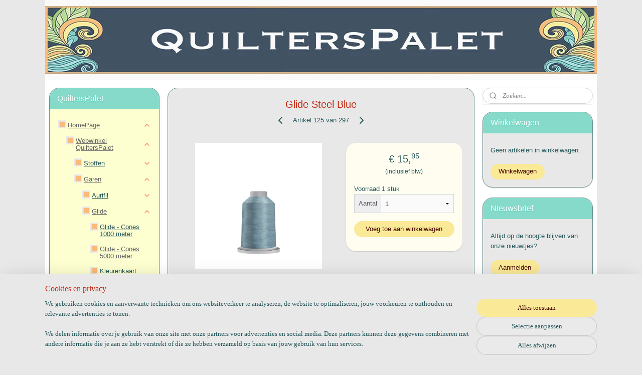

--- FILE ---
content_type: text/html; charset=UTF-8
request_url: https://www.quilterspalet.nl/a-78766649/glide-cones-5000-meter/glide-steel-blue/
body_size: 21925
content:
<!DOCTYPE html>
<!--[if lt IE 7]>
<html lang="nl"
      class="no-js lt-ie9 lt-ie8 lt-ie7 secure"> <![endif]-->
<!--[if IE 7]>
<html lang="nl"
      class="no-js lt-ie9 lt-ie8 is-ie7 secure"> <![endif]-->
<!--[if IE 8]>
<html lang="nl"
      class="no-js lt-ie9 is-ie8 secure"> <![endif]-->
<!--[if gt IE 8]><!-->
<html lang="nl" class="no-js secure">
<!--<![endif]-->
<head prefix="og: http://ogp.me/ns#">
    <meta http-equiv="Content-Type" content="text/html; charset=UTF-8"/>

    <title>Glide Steel Blue | Glide - Cones  5000 meter | QuiltersPalet</title>
    <meta name="robots" content="noarchive"/>
    <meta name="robots" content="index,follow,noodp,noydir"/>
    
    <meta name="verify-v1" content="BvlYsHncfZw3Zgei9Kilh-DiHHlF-exN3NKxNkqMNCA"/>
        <meta name="google-site-verification" content="BvlYsHncfZw3Zgei9Kilh-DiHHlF-exN3NKxNkqMNCA"/>
    <meta name="viewport" content="width=device-width, initial-scale=1.0"/>
    <meta name="revisit-after" content="1 days"/>
    <meta name="generator" content="Mijnwebwinkel"/>
    <meta name="web_author" content="https://www.mijnwebwinkel.nl/"/>

    

    <meta property="og:site_name" content="QuiltersPalet"/>

        <meta property="og:title" content="Glide Steel Blue"/>
    <meta property="og:description" content="Glide, het perfecte garen voor o.a. machinaal quilten."/>
    <meta property="og:type" content="product"/>
    <meta property="og:image" content="https://cdn.myonlinestore.eu/93f83c71-6be1-11e9-a722-44a8421b9960/image/cache/article/f42e6e84faa76e394c39f83a607b6d92481cd224.jpg"/>
        <meta property="og:url" content="https://www.quilterspalet.nl/a-78766649/glide-cones-5000-meter/glide-steel-blue/"/>

    <link rel="preload" as="style" href="https://static.myonlinestore.eu/assets/../js/fancybox/jquery.fancybox.css?20260114074236"
          onload="this.onload=null;this.rel='stylesheet'">
    <noscript>
        <link rel="stylesheet" href="https://static.myonlinestore.eu/assets/../js/fancybox/jquery.fancybox.css?20260114074236">
    </noscript>

    <link rel="stylesheet" type="text/css" href="https://asset.myonlinestore.eu/8IEDNZhangCrZn4Xd8z21o8tXoKFSJd.css"/>

    <link rel="preload" as="style" href="https://static.myonlinestore.eu/assets/../fonts/fontawesome-6.4.2/css/fontawesome.min.css?20260114074236"
          onload="this.onload=null;this.rel='stylesheet'">
    <link rel="preload" as="style" href="https://static.myonlinestore.eu/assets/../fonts/fontawesome-6.4.2/css/solid.min.css?20260114074236"
          onload="this.onload=null;this.rel='stylesheet'">
    <link rel="preload" as="style" href="https://static.myonlinestore.eu/assets/../fonts/fontawesome-6.4.2/css/brands.min.css?20260114074236"
          onload="this.onload=null;this.rel='stylesheet'">
    <link rel="preload" as="style" href="https://static.myonlinestore.eu/assets/../fonts/fontawesome-6.4.2/css/v4-shims.min.css?20260114074236"
          onload="this.onload=null;this.rel='stylesheet'">
    <noscript>
        <link rel="stylesheet" href="https://static.myonlinestore.eu/assets/../fonts/font-awesome-4.1.0/css/font-awesome.4.1.0.min.css?20260114074236">
    </noscript>

    <link rel="preconnect" href="https://static.myonlinestore.eu/" crossorigin />
    <link rel="dns-prefetch" href="https://static.myonlinestore.eu/" />
    <link rel="preconnect" href="https://cdn.myonlinestore.eu" crossorigin />
    <link rel="dns-prefetch" href="https://cdn.myonlinestore.eu" />

    <script type="text/javascript" src="https://static.myonlinestore.eu/assets/../js/modernizr.js?20260114074236"></script>
        
    <link rel="canonical" href="https://www.quilterspalet.nl/a-78766649/glide-cones-5000-meter/glide-steel-blue/"/>
    <link rel="icon" type="image/x-icon" href="https://cdn.myonlinestore.eu/93f83c71-6be1-11e9-a722-44a8421b9960/favicon.ico?t=1768742466"
              />
    <script>
        var _rollbarConfig = {
        accessToken: 'd57a2075769e4401ab611d78421f1c89',
        captureUncaught: false,
        captureUnhandledRejections: false,
        verbose: false,
        payload: {
            environment: 'prod',
            person: {
                id: 321216,
            },
            ignoredMessages: [
                'request aborted',
                'network error',
                'timeout'
            ]
        },
        reportLevel: 'error'
    };
    // Rollbar Snippet
    !function(r){var e={};function o(n){if(e[n])return e[n].exports;var t=e[n]={i:n,l:!1,exports:{}};return r[n].call(t.exports,t,t.exports,o),t.l=!0,t.exports}o.m=r,o.c=e,o.d=function(r,e,n){o.o(r,e)||Object.defineProperty(r,e,{enumerable:!0,get:n})},o.r=function(r){"undefined"!=typeof Symbol&&Symbol.toStringTag&&Object.defineProperty(r,Symbol.toStringTag,{value:"Module"}),Object.defineProperty(r,"__esModule",{value:!0})},o.t=function(r,e){if(1&e&&(r=o(r)),8&e)return r;if(4&e&&"object"==typeof r&&r&&r.__esModule)return r;var n=Object.create(null);if(o.r(n),Object.defineProperty(n,"default",{enumerable:!0,value:r}),2&e&&"string"!=typeof r)for(var t in r)o.d(n,t,function(e){return r[e]}.bind(null,t));return n},o.n=function(r){var e=r&&r.__esModule?function(){return r.default}:function(){return r};return o.d(e,"a",e),e},o.o=function(r,e){return Object.prototype.hasOwnProperty.call(r,e)},o.p="",o(o.s=0)}([function(r,e,o){var n=o(1),t=o(4);_rollbarConfig=_rollbarConfig||{},_rollbarConfig.rollbarJsUrl=_rollbarConfig.rollbarJsUrl||"https://cdnjs.cloudflare.com/ajax/libs/rollbar.js/2.14.4/rollbar.min.js",_rollbarConfig.async=void 0===_rollbarConfig.async||_rollbarConfig.async;var a=n.setupShim(window,_rollbarConfig),l=t(_rollbarConfig);window.rollbar=n.Rollbar,a.loadFull(window,document,!_rollbarConfig.async,_rollbarConfig,l)},function(r,e,o){var n=o(2);function t(r){return function(){try{return r.apply(this,arguments)}catch(r){try{console.error("[Rollbar]: Internal error",r)}catch(r){}}}}var a=0;function l(r,e){this.options=r,this._rollbarOldOnError=null;var o=a++;this.shimId=function(){return o},"undefined"!=typeof window&&window._rollbarShims&&(window._rollbarShims[o]={handler:e,messages:[]})}var i=o(3),s=function(r,e){return new l(r,e)},d=function(r){return new i(s,r)};function c(r){return t(function(){var e=Array.prototype.slice.call(arguments,0),o={shim:this,method:r,args:e,ts:new Date};window._rollbarShims[this.shimId()].messages.push(o)})}l.prototype.loadFull=function(r,e,o,n,a){var l=!1,i=e.createElement("script"),s=e.getElementsByTagName("script")[0],d=s.parentNode;i.crossOrigin="",i.src=n.rollbarJsUrl,o||(i.async=!0),i.onload=i.onreadystatechange=t(function(){if(!(l||this.readyState&&"loaded"!==this.readyState&&"complete"!==this.readyState)){i.onload=i.onreadystatechange=null;try{d.removeChild(i)}catch(r){}l=!0,function(){var e;if(void 0===r._rollbarDidLoad){e=new Error("rollbar.js did not load");for(var o,n,t,l,i=0;o=r._rollbarShims[i++];)for(o=o.messages||[];n=o.shift();)for(t=n.args||[],i=0;i<t.length;++i)if("function"==typeof(l=t[i])){l(e);break}}"function"==typeof a&&a(e)}()}}),d.insertBefore(i,s)},l.prototype.wrap=function(r,e,o){try{var n;if(n="function"==typeof e?e:function(){return e||{}},"function"!=typeof r)return r;if(r._isWrap)return r;if(!r._rollbar_wrapped&&(r._rollbar_wrapped=function(){o&&"function"==typeof o&&o.apply(this,arguments);try{return r.apply(this,arguments)}catch(o){var e=o;throw e&&("string"==typeof e&&(e=new String(e)),e._rollbarContext=n()||{},e._rollbarContext._wrappedSource=r.toString(),window._rollbarWrappedError=e),e}},r._rollbar_wrapped._isWrap=!0,r.hasOwnProperty))for(var t in r)r.hasOwnProperty(t)&&(r._rollbar_wrapped[t]=r[t]);return r._rollbar_wrapped}catch(e){return r}};for(var p="log,debug,info,warn,warning,error,critical,global,configure,handleUncaughtException,handleAnonymousErrors,handleUnhandledRejection,captureEvent,captureDomContentLoaded,captureLoad".split(","),u=0;u<p.length;++u)l.prototype[p[u]]=c(p[u]);r.exports={setupShim:function(r,e){if(r){var o=e.globalAlias||"Rollbar";if("object"==typeof r[o])return r[o];r._rollbarShims={},r._rollbarWrappedError=null;var a=new d(e);return t(function(){e.captureUncaught&&(a._rollbarOldOnError=r.onerror,n.captureUncaughtExceptions(r,a,!0),e.wrapGlobalEventHandlers&&n.wrapGlobals(r,a,!0)),e.captureUnhandledRejections&&n.captureUnhandledRejections(r,a,!0);var t=e.autoInstrument;return!1!==e.enabled&&(void 0===t||!0===t||"object"==typeof t&&t.network)&&r.addEventListener&&(r.addEventListener("load",a.captureLoad.bind(a)),r.addEventListener("DOMContentLoaded",a.captureDomContentLoaded.bind(a))),r[o]=a,a})()}},Rollbar:d}},function(r,e){function o(r,e,o){if(e.hasOwnProperty&&e.hasOwnProperty("addEventListener")){for(var n=e.addEventListener;n._rollbarOldAdd&&n.belongsToShim;)n=n._rollbarOldAdd;var t=function(e,o,t){n.call(this,e,r.wrap(o),t)};t._rollbarOldAdd=n,t.belongsToShim=o,e.addEventListener=t;for(var a=e.removeEventListener;a._rollbarOldRemove&&a.belongsToShim;)a=a._rollbarOldRemove;var l=function(r,e,o){a.call(this,r,e&&e._rollbar_wrapped||e,o)};l._rollbarOldRemove=a,l.belongsToShim=o,e.removeEventListener=l}}r.exports={captureUncaughtExceptions:function(r,e,o){if(r){var n;if("function"==typeof e._rollbarOldOnError)n=e._rollbarOldOnError;else if(r.onerror){for(n=r.onerror;n._rollbarOldOnError;)n=n._rollbarOldOnError;e._rollbarOldOnError=n}e.handleAnonymousErrors();var t=function(){var o=Array.prototype.slice.call(arguments,0);!function(r,e,o,n){r._rollbarWrappedError&&(n[4]||(n[4]=r._rollbarWrappedError),n[5]||(n[5]=r._rollbarWrappedError._rollbarContext),r._rollbarWrappedError=null);var t=e.handleUncaughtException.apply(e,n);o&&o.apply(r,n),"anonymous"===t&&(e.anonymousErrorsPending+=1)}(r,e,n,o)};o&&(t._rollbarOldOnError=n),r.onerror=t}},captureUnhandledRejections:function(r,e,o){if(r){"function"==typeof r._rollbarURH&&r._rollbarURH.belongsToShim&&r.removeEventListener("unhandledrejection",r._rollbarURH);var n=function(r){var o,n,t;try{o=r.reason}catch(r){o=void 0}try{n=r.promise}catch(r){n="[unhandledrejection] error getting `promise` from event"}try{t=r.detail,!o&&t&&(o=t.reason,n=t.promise)}catch(r){}o||(o="[unhandledrejection] error getting `reason` from event"),e&&e.handleUnhandledRejection&&e.handleUnhandledRejection(o,n)};n.belongsToShim=o,r._rollbarURH=n,r.addEventListener("unhandledrejection",n)}},wrapGlobals:function(r,e,n){if(r){var t,a,l="EventTarget,Window,Node,ApplicationCache,AudioTrackList,ChannelMergerNode,CryptoOperation,EventSource,FileReader,HTMLUnknownElement,IDBDatabase,IDBRequest,IDBTransaction,KeyOperation,MediaController,MessagePort,ModalWindow,Notification,SVGElementInstance,Screen,TextTrack,TextTrackCue,TextTrackList,WebSocket,WebSocketWorker,Worker,XMLHttpRequest,XMLHttpRequestEventTarget,XMLHttpRequestUpload".split(",");for(t=0;t<l.length;++t)r[a=l[t]]&&r[a].prototype&&o(e,r[a].prototype,n)}}}},function(r,e){function o(r,e){this.impl=r(e,this),this.options=e,function(r){for(var e=function(r){return function(){var e=Array.prototype.slice.call(arguments,0);if(this.impl[r])return this.impl[r].apply(this.impl,e)}},o="log,debug,info,warn,warning,error,critical,global,configure,handleUncaughtException,handleAnonymousErrors,handleUnhandledRejection,_createItem,wrap,loadFull,shimId,captureEvent,captureDomContentLoaded,captureLoad".split(","),n=0;n<o.length;n++)r[o[n]]=e(o[n])}(o.prototype)}o.prototype._swapAndProcessMessages=function(r,e){var o,n,t;for(this.impl=r(this.options);o=e.shift();)n=o.method,t=o.args,this[n]&&"function"==typeof this[n]&&("captureDomContentLoaded"===n||"captureLoad"===n?this[n].apply(this,[t[0],o.ts]):this[n].apply(this,t));return this},r.exports=o},function(r,e){r.exports=function(r){return function(e){if(!e&&!window._rollbarInitialized){for(var o,n,t=(r=r||{}).globalAlias||"Rollbar",a=window.rollbar,l=function(r){return new a(r)},i=0;o=window._rollbarShims[i++];)n||(n=o.handler),o.handler._swapAndProcessMessages(l,o.messages);window[t]=n,window._rollbarInitialized=!0}}}}]);
    // End Rollbar Snippet
    </script>
    <script defer type="text/javascript" src="https://static.myonlinestore.eu/assets/../js/jquery.min.js?20260114074236"></script><script defer type="text/javascript" src="https://static.myonlinestore.eu/assets/../js/mww/shop.js?20260114074236"></script><script defer type="text/javascript" src="https://static.myonlinestore.eu/assets/../js/mww/shop/category.js?20260114074236"></script><script defer type="text/javascript" src="https://static.myonlinestore.eu/assets/../js/fancybox/jquery.fancybox.pack.js?20260114074236"></script><script defer type="text/javascript" src="https://static.myonlinestore.eu/assets/../js/fancybox/jquery.fancybox-thumbs.js?20260114074236"></script><script defer type="text/javascript" src="https://static.myonlinestore.eu/assets/../js/mww/image.js?20260114074236"></script><script defer type="text/javascript" src="https://static.myonlinestore.eu/assets/../js/mww/shop/article.js?20260114074236"></script><script defer type="text/javascript" src="https://static.myonlinestore.eu/assets/../js/mww/product/product.js?20260114074236"></script><script defer type="text/javascript" src="https://static.myonlinestore.eu/assets/../js/mww/product/product.configurator.js?20260114074236"></script><script defer type="text/javascript"
                src="https://static.myonlinestore.eu/assets/../js/mww/product/product.configurator.validator.js?20260114074236"></script><script defer type="text/javascript" src="https://static.myonlinestore.eu/assets/../js/mww/product/product.main.js?20260114074236"></script><script defer type="text/javascript" src="https://static.myonlinestore.eu/assets/../js/mww/navigation.js?20260114074236"></script><script defer type="text/javascript" src="https://static.myonlinestore.eu/assets/../js/delay.js?20260114074236"></script><script defer type="text/javascript" src="https://static.myonlinestore.eu/assets/../js/mww/ajax.js?20260114074236"></script><script defer type="text/javascript" src="https://static.myonlinestore.eu/assets/../js/foundation/foundation.min.js?20260114074236"></script><script defer type="text/javascript" src="https://static.myonlinestore.eu/assets/../js/foundation/foundation/foundation.topbar.js?20260114074236"></script><script defer type="text/javascript" src="https://static.myonlinestore.eu/assets/../js/foundation/foundation/foundation.tooltip.js?20260114074236"></script><script defer type="text/javascript" src="https://static.myonlinestore.eu/assets/../js/mww/deferred.js?20260114074236"></script>
        <script src="https://static.myonlinestore.eu/assets/webpack/bootstrapper.ce10832e.js"></script>
    
    <script src="https://static.myonlinestore.eu/assets/webpack/vendor.85ea91e8.js" defer></script><script src="https://static.myonlinestore.eu/assets/webpack/main.c5872b2c.js" defer></script>
    
    <script src="https://static.myonlinestore.eu/assets/webpack/webcomponents.377dc92a.js" defer></script>
    
    <script src="https://static.myonlinestore.eu/assets/webpack/render.8395a26c.js" defer></script>

    <script>
        window.bootstrapper.add(new Strap('marketingScripts', []));
    </script>
        <script>
  window.dataLayer = window.dataLayer || [];

  function gtag() {
    dataLayer.push(arguments);
  }

    gtag(
    "consent",
    "default",
    {
      "ad_storage": "denied",
      "ad_user_data": "denied",
      "ad_personalization": "denied",
      "analytics_storage": "denied",
      "security_storage": "granted",
      "personalization_storage": "denied",
      "functionality_storage": "denied",
    }
  );

  gtag("js", new Date());
  gtag("config", 'G-HSRC51ENF9', { "groups": "myonlinestore" });gtag("config", 'G-6D7SN9RNLM');</script>
<script async src="https://www.googletagmanager.com/gtag/js?id=G-HSRC51ENF9"></script>
        <script>
        
    </script>
        
<script>
    var marketingStrapId = 'marketingScripts'
    var marketingScripts = window.bootstrapper.use(marketingStrapId);

    if (marketingScripts === null) {
        marketingScripts = [];
    }

        marketingScripts.push({
        inline: `!function (f, b, e, v, n, t, s) {
        if (f.fbq) return;
        n = f.fbq = function () {
            n.callMethod ?
                n.callMethod.apply(n, arguments) : n.queue.push(arguments)
        };
        if (!f._fbq) f._fbq = n;
        n.push = n;
        n.loaded = !0;
        n.version = '2.0';
        n.agent = 'plmyonlinestore';
        n.queue = [];
        t = b.createElement(e);
        t.async = !0;
    t.src = v;
    s = b.getElementsByTagName(e)[0];
    s.parentNode.insertBefore(t, s)
    }(window, document, 'script', 'https://connect.facebook.net/en_US/fbevents.js');

    fbq('init', '860884181310116');
    fbq('track', 'PageView');
    `,
    });
    
    window.bootstrapper.update(new Strap(marketingStrapId, marketingScripts));
</script>
    <noscript>
        <style>ul.products li {
                opacity: 1 !important;
            }</style>
    </noscript>

            <script>
                (function (w, d, s, l, i) {
            w[l] = w[l] || [];
            w[l].push({
                'gtm.start':
                    new Date().getTime(), event: 'gtm.js'
            });
            var f = d.getElementsByTagName(s)[0],
                j = d.createElement(s), dl = l != 'dataLayer' ? '&l=' + l : '';
            j.async = true;
            j.src =
                'https://www.googletagmanager.com/gtm.js?id=' + i + dl;
            f.parentNode.insertBefore(j, f);
        })(window, document, 'script', 'dataLayer', 'GTM-MSQ3L6L');
            </script>

</head>
<body    class="lang-nl_NL layout-width-1100 threeColumn">

    <noscript>
                    <iframe src="https://www.googletagmanager.com/ns.html?id=GTM-MSQ3L6L" height="0" width="0"
                    style="display:none;visibility:hidden"></iframe>
            </noscript>


<header>
    <a tabindex="0" id="skip-link" class="button screen-reader-text" href="#content">Spring naar de hoofdtekst</a>
</header>


<div id="react_element__filter"></div>

<div class="site-container">
    <div class="inner-wrap">
                    <nav class="tab-bar mobile-navigation custom-topbar ">
    <section class="left-button" style="display: none;">
        <a class="mobile-nav-button"
           href="#" data-react-trigger="mobile-navigation-toggle">
                <div   
    aria-hidden role="img"
    class="icon icon--sf-menu
        "
    >
    <svg><use xlink:href="#sf-menu"></use></svg>
    </div>
&#160;
                <span>Navigatie</span>        </a>
    </section>
    <section class="title-section">
        <span class="title">QuiltersPalet</span>
    </section>
    <section class="right-button">

                                    
        <a href="/cart/" class="cart-icon hidden">
                <div   
    aria-hidden role="img"
    class="icon icon--sf-shopping-cart
        "
    >
    <svg><use xlink:href="#sf-shopping-cart"></use></svg>
    </div>
            <span class="cart-count" style="display: none"></span>
        </a>
    </section>
</nav>
        
        
        <div class="bg-container custom-css-container"             data-active-language="nl"
            data-current-date="19-01-2026"
            data-category-id="unknown"
            data-article-id="60102005"
            data-article-category-id="6748271"
            data-article-name="Glide Steel Blue"
        >
            <noscript class="no-js-message">
                <div class="inner">
                    Javascript is uitgeschakeld.


Zonder Javascript is het niet mogelijk bestellingen te plaatsen in deze webwinkel en zijn een aantal functionaliteiten niet beschikbaar.
                </div>
            </noscript>

            <div id="header">
                <div id="react_root"><!-- --></div>
                <div
                    class="header-bar-top">
                                    </div>

                



<sf-header-image
    class="web-component"
    header-element-height="160px"
    align="center"
    store-name="QuiltersPalet"
    store-url="https://www.quilterspalet.nl/"
    background-image-url="https://cdn.myonlinestore.eu/93f83c71-6be1-11e9-a722-44a8421b9960/nl_NL_image_header_4.jpg?t=1768742466"
    mobile-background-image-url=""
    logo-custom-width=""
    logo-custom-height=""
    page-column-width="1100"
    style="
        height: 160px;

        --background-color: transparent;
        --background-height: 160px;
        --background-aspect-ratio: 6.875;
        --scaling-background-aspect-ratio: 6.875;
        --mobile-background-height: 0px;
        --mobile-background-aspect-ratio: 1;
        --color: #420200;
        --logo-custom-width: auto;
        --logo-custom-height: auto;
        --logo-aspect-ratio: 1
        ">
    </sf-header-image>
                <div class="header-bar-bottom">
                                    </div>
            </div>

            
            
            <div id="content" class="columncount-3">
                <div class="row">
                                                                                            <div class="columns large-8 medium-14 large-push-3" id="centercolumn">
    
    
                                    <script>
        window.bootstrapper.add(new Strap('product', {
            id: '60102005',
            name: 'Glide Steel Blue',
            value: '15.950000',
            currency: 'EUR'
        }));

        var marketingStrapId = 'marketingScripts'
        var marketingScripts = window.bootstrapper.use(marketingStrapId);

        if (marketingScripts === null) {
            marketingScripts = [];
        }

        marketingScripts.push({
            inline: `if (typeof window.fbq === 'function') {
                window.fbq('track', 'ViewContent', {
                    content_name: "Glide Steel Blue",
                    content_ids: ["60102005"],
                    content_type: "product"
                });
            }`,
        });

        window.bootstrapper.update(new Strap(marketingStrapId, marketingScripts));
    </script>
    <div id="react_element__product-events"><!-- --></div>

    <script type="application/ld+json">
        {"@context":"https:\/\/schema.org","@graph":[{"@type":"Product","sku":"Steel Blue - 410.38201","name":"Glide Steel Blue","description":"Glide, het perfecte garen voor o.a. machinaal quilten.Eindelijk ook in Nederland, het polyester garen dat w\u0026eacute;l geschikt is voor machinaal quilten. Sterker nog, het garen dat bij uitstek geschikt is voor machinaal quilten. Maar ook voor machinaal borduren, Thread Painting, Artquilting en nog veel meer texriele toepassingen.Glide is:-\u0026nbsp;sterk,-\u0026nbsp;heeft een mooie glans,- is kleurvast- pluist niet,-\u0026nbsp;geeft een perfect uitgevulde steek,- wordt prachtig opgenomen in de stof,-\u0026nbsp;behoudt steekspanning gedurende de hele spoel-\u0026nbsp; is geschikt voor het naaien in alle richtingen (zoals bij quilten uit de vrije hand gebeurd )\u0026nbsp; \u0026nbsp;\u0026nbsp;\u0026nbsp;- geen draadbreuk meer bij \u0026quot;meanderen\u0026quot;- Glide is siergaren en is daarmee \u0026quot;rond\u0026quot; van structuur, snijdt dus niet door de stof.- Glide heeft een wel h\u0026eacute;\u0026eacute;l gunstige prijs\/kwaliteit verhouding!Glide maakt voor eens en altijd korte metten met \u0026quot;quilten kan alleen met katoen\u0026quot;.Dit was ooit waar ... maar de tijd heeft deze quiltwijsheid ingehaald of zullen we zeggen Glide heeft het ingehaald :-)Geniet dus zonder problemen van de 100+ kleuren die het Glide garen bij het QuiltersPalet je biedt.Met maar liefst 5000 meter op elke cone gaat dat zeker lukken.","offers":{"@type":"Offer","availability":"https:\/\/schema.org\/InStock","url":"https:\/\/www.quilterspalet.nl\/a-78766649\/glide-cones-5000-meter\/glide-steel-blue\/","priceSpecification":{"@type":"PriceSpecification","priceCurrency":"EUR","price":"15.95","valueAddedTaxIncluded":true},"@id":"https:\/\/www.quilterspalet.nl\/#\/schema\/Offer\/4cd5dc7e-10a1-4f5e-8472-309c8453b826"},"image":{"@type":"ImageObject","url":"https:\/\/cdn.myonlinestore.eu\/93f83c71-6be1-11e9-a722-44a8421b9960\/image\/cache\/article\/f42e6e84faa76e394c39f83a607b6d92481cd224.jpg","contentUrl":"https:\/\/cdn.myonlinestore.eu\/93f83c71-6be1-11e9-a722-44a8421b9960\/image\/cache\/article\/f42e6e84faa76e394c39f83a607b6d92481cd224.jpg","@id":"https:\/\/cdn.myonlinestore.eu\/93f83c71-6be1-11e9-a722-44a8421b9960\/image\/cache\/article\/f42e6e84faa76e394c39f83a607b6d92481cd224.jpg"},"@id":"https:\/\/www.quilterspalet.nl\/#\/schema\/Product\/4cd5dc7e-10a1-4f5e-8472-309c8453b826"}]}
    </script>
            <div class="article product-page classic">
            <span class="badge-container">
            </span>
            <h1 class="product-title">
        Glide Steel Blue    </h1>
            <span class="sku-container">
            </span>

        
<div class="prev_next-button">
                            <a href="/a-78766673/glide-cones-5000-meter/glide-iris/" title="Vorige artikel &#xA;(Glide Iris)" class="prev_next_article" accesskey="p"><div   
    aria-hidden role="img"
    class="icon icon--sf-chevron-left
        "
            title="{{ language.getText(&#039;previous_article&#039;) }} &amp;#xA;({{ buttons.left.title|raw }})"
    ><svg><use xlink:href="#sf-chevron-left"></use></svg></div></a>        <span>Artikel 125 van 297</span>
            <a href="/a-78766598/glide-cones-5000-meter/glide-aquamarine/" title="Volgende artikel &#xA;(Glide Aquamarine)" class="prev_next_article" accesskey="n"><div   
    aria-hidden role="img"
    class="icon icon--sf-chevron-right
        "
            title="{{ language.getText(&#039;next_article&#039;) }} &amp;#xA;({{ buttons.right.title|raw }})"
    ><svg><use xlink:href="#sf-chevron-right"></use></svg></div></a>    
    </div>

        <div class="clearfix"></div>

        <div class="row top-container">
                            <div class="left">
            
                            <div class="images">
                                    <div class="large">
                        

<a href="https://cdn.myonlinestore.eu/93f83c71-6be1-11e9-a722-44a8421b9960/image/cache/full/f42e6e84faa76e394c39f83a607b6d92481cd224.jpg?20260114074236"
    class="fancybox"
    data-fancybox-type="image"
    data-thumbnail="https://cdn.myonlinestore.eu/93f83c71-6be1-11e9-a722-44a8421b9960/image/cache/full/f42e6e84faa76e394c39f83a607b6d92481cd224.jpg?20260114074236"
    rel="fancybox-thumb" title="Glide Steel Blue"
    id="afbeelding1"
    >
                        <img src="https://cdn.myonlinestore.eu/93f83c71-6be1-11e9-a722-44a8421b9960/image/cache/full/f42e6e84faa76e394c39f83a607b6d92481cd224.jpg?20260114074236" alt="Glide&#x20;Steel&#x20;Blue" />
            </a>
                    </div>
                            </div>
                    <ul class="thumbs">
                                
                                            </ul>
        
                            </div>
            
                                        <div class="right">
                    <div class="product-options columns">
                        
<div class="js-enable-after-load disabled">
    <div class="article-options" data-article-element="options">
        <div class="row">
            <div class="large-14 columns price-container">
                

    
    <span class="pricetag">
                    <span class="regular">
                    € 15,<sup>95</sup>

            </span>
            </span>

                                                    <small>
                        (inclusief                        btw)
                    </small>
                                            </div>
        </div>

                            
            <form accept-charset="UTF-8" name="add_to_cart"
          method="post" action="" class="legacy" data-optionlist-url="https://www.quilterspalet.nl/article/select-articlelist-option/" id="addToCartForm">
            <div class="form-group        ">
    <div class="control-group">
            <div class="control-container   no-errors    ">
                                            </div>
                                </div>
</div>
    
            <input type="hidden"
            id="add_to_cart_category_article_id" name="add_to_cart[category_article_id]" class="form-control"
            value="78766649"                                         data-validator-range="0-0"
                />
        <input type="hidden"
            id="add_to_cart__token" name="add_to_cart[_token]" class="form-control"
            value="16f19ccaf77fdef444949.1BDSCGL_7qRRwfjC3M0cXihQDG3ipFpfDTC69SNJrkg.rHHlfQuU29AwrIj06YVGaxBhVA6D4SkQPFfysWUc3QCzY6pKVrG6wSGMiw"                                         data-validator-range="0-0"
                />
        
            <div class="stockinfo">
                                                                                Voorraad
                        1
                                                    stuk
                                            
                                        
                                                                    </div>
                                            <div class="form-group">
    <div class="control-group">
                                        <div class="control-container prefix" data-prefix="Aantal">
                <select name="amount" class="form-control">
                                                                                                                                                                                                    <option value="1">1</option>
                                    </select>
            </div>
            </div>
    </div>

                                <button type="submit" data-testid="add-to-cart-button-enabled" name="add" class="btn buy-button" onclick="if (window.addToCart) window.addToCart({ value: '15.950000', currency: 'EUR' });">Voeg toe aan winkelwagen</button>
                        </form>
        
        
    </div>
</div>
                        <div class="save-button-detail" id="react_element__saveforlater-detail-button" data-product-id="4cd5dc7e-10a1-4f5e-8472-309c8453b826" data-product-name="Glide Steel Blue" data-analytics-id="60102005" data-value="15.950000" data-currency="EUR"></div>
                    </div>
                </div>
                    </div>

            <a href="/c-6748271/glide-cones-5000-meter/" onclick="if(window.gotoCategoryFromHistory) {window.gotoCategoryFromHistory(this.href); void(0)}" class="btn tiny">
        Overzicht
   </a>


                    <ul class="product-tabs" style="display: none">
            <li class="active">
                <a href="#" data-tab-id="description">Beschrijving</a>
            </li>
                            <li>
                    <a href="#" data-tab-id="specs">Specificaties</a>
                </li>
                    </ul>
    
        <div class="product-tab row description" data-tab-content="description">
            <div class="rte_content fullwidth">
                                    <p>Glide, het perfecte garen voor o.a. machinaal quilten.</p><p>Eindelijk ook in Nederland, het polyester garen dat w&eacute;l geschikt is voor machinaal quilten. Sterker nog, het garen dat bij uitstek geschikt is voor machinaal quilten. Maar ook voor machinaal borduren, Thread Painting, Artquilting en nog veel meer texriele toepassingen.</p><p>Glide is:<br />-&nbsp;sterk,<br />-&nbsp;heeft een mooie glans,<br />- is kleurvast<br />- pluist niet,<br />-&nbsp;geeft een perfect uitgevulde steek,<br />- wordt prachtig opgenomen in de stof,<br />-&nbsp;behoudt steekspanning gedurende de hele spoel<br />-&nbsp; is geschikt voor het naaien in alle richtingen (zoals bij quilten uit de vrije hand gebeurd )&nbsp; &nbsp;&nbsp;&nbsp;</p><p>- geen draadbreuk meer bij &quot;meanderen&quot;<br />- Glide is siergaren en is daarmee &quot;rond&quot; van structuur, snijdt dus niet door de stof.<br />- Glide heeft een wel h&eacute;&eacute;l gunstige prijs/kwaliteit verhouding!<br /><br />Glide maakt voor eens en altijd korte metten met &quot;quilten kan alleen met katoen&quot;.<br />Dit was ooit waar ... maar de tijd heeft deze quiltwijsheid ingehaald of zullen we zeggen Glide heeft het ingehaald :-)</p><p>Geniet dus zonder problemen van de 100+ kleuren die het Glide garen bij het QuiltersPalet je biedt.<br />Met maar liefst 5000 meter op elke cone gaat dat zeker lukken.</p>
                            </div>
                            
                    </div>
                    <div class="product-tab" data-tab-content="specs">
                <div class="article-specs" style="display: none">
                    <div class="inner">
                            <table class="article-specs" data-article-element="specs">
            </table>
                    </div>
                </div>
            </div>
            </div>

    
            
    </div>
<div class="columns large-3 large-pull-8 medium-7" id="leftcolumn">
            <div class="pane paneColumn paneColumnLeft">
            <div class="block navigation side-menu">
    <h3>QuiltersPalet</h3>
    <ul>    

    
    

<li class="has-dropdown active">
            <a href="https://www.quilterspalet.nl/" class="">
            HomePage
                                                <div aria-hidden role="img" class="icon"><svg><use xlink:href="#sf-chevron-down"></use></svg></div>
                                    </a>

                                    <ul class="dropdown">
                        

    
    

<li class="has-dropdown active">
            <a href="https://www.quilterspalet.nl/c-2197942/webwinkel-quilterspalet/" class="">
            Webwinkel QuiltersPalet 
                                                <div aria-hidden role="img" class="icon sub-item"><svg><use xlink:href="#sf-chevron-right"></use></svg></div>
                                    </a>

                                    <ul class="dropdown">
                        

    


<li class="has-dropdown">
            <a href="https://www.quilterspalet.nl/c-2200563/stoffen/" class="">
            Stoffen
                                                <div aria-hidden role="img" class="icon sub-item"><svg><use xlink:href="#sf-chevron-right"></use></svg></div>
                                    </a>

                                    <ul class="dropdown">
                        




<li class="">
            <a href="https://www.quilterspalet.nl/c-2970065/bali-batiks/" class="">
            Bali Batiks
                    </a>

                                </li>
    




<li class="">
            <a href="https://www.quilterspalet.nl/c-6371875/tilda/" class="">
            Tilda
                    </a>

                                </li>
    




<li class="">
            <a href="https://www.quilterspalet.nl/c-7253471/tula-pink-sales/" class="">
            Tula Pink :  Sales
                    </a>

                                </li>
    




<li class="">
            <a href="https://www.quilterspalet.nl/c-6905390/liberty-of-london/" class="">
            Liberty of London 
                    </a>

                                </li>
    




<li class="">
            <a href="https://www.quilterspalet.nl/c-5411821/evy-s-choice/" class="">
            Evy&#039;s Choice
                    </a>

                                </li>
    




<li class="">
            <a href="https://www.quilterspalet.nl/c-5594476/free-spirit/" class="">
            Free Spirit
                    </a>

                                </li>
    




<li class="">
            <a href="https://www.quilterspalet.nl/c-5356607/grunge/" class="">
            Grunge
                    </a>

                                </li>
    




<li class="">
            <a href="https://www.quilterspalet.nl/c-5410287/a-m-horner/" class="">
            A.M. Horner
                    </a>

                                </li>
    




<li class="">
            <a href="https://www.quilterspalet.nl/c-4884002/designed-by-jen-kingwell/" class="">
            Designed by Jen Kingwell
                    </a>

                                </li>
    

    


<li class="has-dropdown">
            <a href="https://www.quilterspalet.nl/c-3515976/precuts/" class="">
            Precuts
                                                <div aria-hidden role="img" class="icon sub-item"><svg><use xlink:href="#sf-chevron-right"></use></svg></div>
                                    </a>

                                    <ul class="dropdown">
                        




<li class="">
            <a href="https://www.quilterspalet.nl/c-5479353/strip-sets/" class="">
            Strip Sets
                    </a>

                                </li>
    




<li class="">
            <a href="https://www.quilterspalet.nl/c-5479354/charmpacks/" class="">
            Charmpacks
                    </a>

                                </li>
                </ul>
                        </li>
    




<li class="">
            <a href="https://www.quilterspalet.nl/c-5514432/panels/" class="">
            Panels
                    </a>

                                </li>
    




<li class="">
            <a href="https://www.quilterspalet.nl/c-3360926/backgrounds/" class="">
            Backgrounds
                    </a>

                                </li>
    




<li class="">
            <a href="https://www.quilterspalet.nl/c-4855282/modern-colors/" class="">
            Modern Colors
                    </a>

                                </li>
    




<li class="">
            <a href="https://www.quilterspalet.nl/c-3327679/puur-natuur/" class="">
            Puur Natuur
                    </a>

                                </li>
    

    


<li class="has-dropdown">
            <a href="https://www.quilterspalet.nl/c-5585692/dubbelbreed/" class="">
            Dubbelbreed
                                                <div aria-hidden role="img" class="icon sub-item"><svg><use xlink:href="#sf-chevron-right"></use></svg></div>
                                    </a>

                                    <ul class="dropdown">
                        




<li class="">
            <a href="https://www.quilterspalet.nl/c-7334009/dubbelbrede-achterkant-coupons/" class="">
            Dubbelbrede Achterkant Coupons
                    </a>

                                </li>
                </ul>
                        </li>
    




<li class="">
            <a href="https://www.quilterspalet.nl/c-5856655/black-white/" class="">
            Black &amp; White
                    </a>

                                </li>
    




<li class="">
            <a href="https://www.quilterspalet.nl/c-6601578/themastoffen/" class="">
            Themastoffen
                    </a>

                                </li>
    




<li class="">
            <a href="https://www.quilterspalet.nl/c-7324727/kerststoffen/" class="">
            Kerststoffen
                    </a>

                                </li>
    




<li class="">
            <a href="https://www.quilterspalet.nl/c-7565886/bloom-texture/" class="">
            Bloom &amp; Texture
                    </a>

                                </li>
                </ul>
                        </li>
    

    
    

<li class="has-dropdown active">
            <a href="https://www.quilterspalet.nl/c-2198306/garen/" class="">
            Garen
                                                <div aria-hidden role="img" class="icon sub-item"><svg><use xlink:href="#sf-chevron-right"></use></svg></div>
                                    </a>

                                    <ul class="dropdown">
                        

    


<li class="has-dropdown">
            <a href="https://www.quilterspalet.nl/c-2201455/aurifil/" class="">
            Aurifil
                                                <div aria-hidden role="img" class="icon sub-item"><svg><use xlink:href="#sf-chevron-right"></use></svg></div>
                                    </a>

                                    <ul class="dropdown">
                        




<li class="">
            <a href="https://www.quilterspalet.nl/c-5526423/aurifil-dikte-50/" class="">
            Aurifil - Dikte 50
                    </a>

                                </li>
    




<li class="">
            <a href="https://www.quilterspalet.nl/c-2198311/aurifil-dikte-40/" class="">
            Aurifil - dikte 40
                    </a>

                                </li>
    




<li class="">
            <a href="https://www.quilterspalet.nl/c-5390565/aurifil-dikte-28/" class="">
            Aurifil - dikte 28
                    </a>

                                </li>
    




<li class="">
            <a href="https://www.quilterspalet.nl/c-5390566/aurifil-dikte-12/" class="">
            Aurifil - dikte 12
                    </a>

                                </li>
                </ul>
                        </li>
    

    
    

<li class="has-dropdown active">
            <a href="https://www.quilterspalet.nl/c-5647016/glide/" class="">
            Glide
                                                <div aria-hidden role="img" class="icon sub-item"><svg><use xlink:href="#sf-chevron-right"></use></svg></div>
                                    </a>

                                    <ul class="dropdown">
                        




<li class="">
            <a href="https://www.quilterspalet.nl/c-5628162/glide-cones-1000-meter/" class="">
            Glide - Cones  1000 meter
                    </a>

                                </li>
    


    

<li class="active">
            <a href="https://www.quilterspalet.nl/c-6748271/glide-cones-5000-meter/" class="">
            Glide - Cones  5000 meter
                    </a>

                                </li>
    




<li class="">
            <a href="https://www.quilterspalet.nl/c-5766092/kleurenkaart/" class="">
            Kleurenkaart
                    </a>

                                </li>
                </ul>
                        </li>
    

    


<li class="has-dropdown">
            <a href="https://www.quilterspalet.nl/c-6830504/sulky-of-america/" class="">
            Sulky of America 
                                                <div aria-hidden role="img" class="icon sub-item"><svg><use xlink:href="#sf-chevron-right"></use></svg></div>
                                    </a>

                                    <ul class="dropdown">
                        




<li class="">
            <a href="https://www.quilterspalet.nl/c-6830156/sulky-of-america-uni/" class="">
            Sulky of America Uni
                    </a>

                                </li>
    




<li class="">
            <a href="https://www.quilterspalet.nl/c-6830507/sulky-of-america-blendables/" class="">
            Sulky of America Blendables
                    </a>

                                </li>
    




<li class="">
            <a href="https://www.quilterspalet.nl/c-6830753/sulky-of-america-petites-boxes/" class="">
            Sulky of America -Petites Boxes
                    </a>

                                </li>
                </ul>
                        </li>
                </ul>
                        </li>
    




<li class="">
            <a href="https://www.quilterspalet.nl/c-2332091/quilt-kits/" class="">
            Quilt Kits
                    </a>

                                </li>
    




<li class="">
            <a href="https://www.quilterspalet.nl/c-2321200/cadeautjes/" class="">
            Cadeautjes
                    </a>

                                </li>
    




<li class="">
            <a href="https://www.quilterspalet.nl/c-2562719/boeken-en-tijdschriften/" class="">
            Boeken en Tijdschriften
                    </a>

                                </li>
    

    


<li class="has-dropdown">
            <a href="https://www.quilterspalet.nl/c-2332252/patronen/" class="">
            Patronen
                                                <div aria-hidden role="img" class="icon sub-item"><svg><use xlink:href="#sf-chevron-right"></use></svg></div>
                                    </a>

                                    <ul class="dropdown">
                        




<li class="">
            <a href="https://www.quilterspalet.nl/c-5390642/patronen-by-elizabeth-hartman/" class="">
            Patronen by Elizabeth Hartman
                    </a>

                                </li>
    




<li class="">
            <a href="https://www.quilterspalet.nl/c-5369752/patronen-door-kim-mclean/" class="">
            Patronen door Kim McLean
                    </a>

                                </li>
    

    


<li class="has-dropdown">
            <a href="https://www.quilterspalet.nl/c-2807767/patronen-door-edyta-sitar/" class="">
            Patronen door Edyta Sitar
                                                <div aria-hidden role="img" class="icon sub-item"><svg><use xlink:href="#sf-chevron-right"></use></svg></div>
                                    </a>

                                    <ul class="dropdown">
                        




<li class="">
            <a href="https://www.quilterspalet.nl/c-7693170/juliet/" class="">
            Juliet
                    </a>

                                </li>
                </ul>
                        </li>
    




<li class="">
            <a href="https://www.quilterspalet.nl/c-2530093/patronen-door-kids-quilts/" class="">
            Patronen door &quot;Kids Quilts&quot;
                    </a>

                                </li>
    




<li class="">
            <a href="https://www.quilterspalet.nl/c-2293151/applicatie-patronen/" class="">
            Applicatie Patronen
                    </a>

                                </li>
    




<li class="">
            <a href="https://www.quilterspalet.nl/c-2293153/patchwork-patronen/" class="">
            Patchwork Patronen
                    </a>

                                </li>
                </ul>
                        </li>
    

    


<li class="has-dropdown">
            <a href="https://www.quilterspalet.nl/c-2198369/tools/" class="">
            Tools
                                                <div aria-hidden role="img" class="icon sub-item"><svg><use xlink:href="#sf-chevron-right"></use></svg></div>
                                    </a>

                                    <ul class="dropdown">
                        

    


<li class="has-dropdown">
            <a href="https://www.quilterspalet.nl/c-5451294/quilten-met-stempels/" class="">
            Quilten met Stempels
                                                <div aria-hidden role="img" class="icon sub-item"><svg><use xlink:href="#sf-chevron-right"></use></svg></div>
                                    </a>

                                    <ul class="dropdown">
                        




<li class="">
            <a href="https://www.quilterspalet.nl/c-5451297/stempels/" class="">
            Stempels
                    </a>

                                </li>
    




<li class="">
            <a href="https://www.quilterspalet.nl/c-5451298/inkt/" class="">
            Inkt
                    </a>

                                </li>
    




<li class="">
            <a href="https://www.quilterspalet.nl/c-5460545/acryl-stempelblokken/" class="">
            Acryl stempelblokken
                    </a>

                                </li>
                </ul>
                        </li>
    

    


<li class="has-dropdown">
            <a href="https://www.quilterspalet.nl/c-2319170/stof-markeren/" class="">
            Stof Markeren
                                                <div aria-hidden role="img" class="icon sub-item"><svg><use xlink:href="#sf-chevron-right"></use></svg></div>
                                    </a>

                                    <ul class="dropdown">
                        




<li class="">
            <a href="https://www.quilterspalet.nl/c-2332403/stofpotloden/" class="">
            Stofpotloden
                    </a>

                                </li>
    




<li class="">
            <a href="https://www.quilterspalet.nl/c-2332444/stofpennen/" class="">
            Stofpennen
                    </a>

                                </li>
    




<li class="">
            <a href="https://www.quilterspalet.nl/c-2332445/markers-zonder-inkt-potlood-enz/" class="">
            Markers zonder inkt/potlood/enz
                    </a>

                                </li>
                </ul>
                        </li>
    




<li class="">
            <a href="https://www.quilterspalet.nl/c-2550096/diversen/" class="">
            Diversen
                    </a>

                                </li>
    




<li class="">
            <a href="https://www.quilterspalet.nl/c-2293217/lijm/" class="">
            Lijm
                    </a>

                                </li>
    

    


<li class="has-dropdown">
            <a href="https://www.quilterspalet.nl/c-2293254/naaien/" class="">
            Naaien
                                                <div aria-hidden role="img" class="icon sub-item"><svg><use xlink:href="#sf-chevron-right"></use></svg></div>
                                    </a>

                                    <ul class="dropdown">
                        

    


<li class="has-dropdown">
            <a href="https://www.quilterspalet.nl/c-2293256/naalden/" class="">
            Naalden
                                                <div aria-hidden role="img" class="icon sub-item"><svg><use xlink:href="#sf-chevron-right"></use></svg></div>
                                    </a>

                                    <ul class="dropdown">
                        




<li class="">
            <a href="https://www.quilterspalet.nl/c-2293291/quilt-naalden/" class="">
            Quilt-Naalden
                    </a>

                                </li>
    




<li class="">
            <a href="https://www.quilterspalet.nl/c-2293292/applicatie-naalden/" class="">
            Applicatie-Naalden
                    </a>

                                </li>
    




<li class="">
            <a href="https://www.quilterspalet.nl/c-2293294/borduuur-naalden/" class="">
            Borduuur-Naalden
                    </a>

                                </li>
    




<li class="">
            <a href="https://www.quilterspalet.nl/c-2333201/speciale-naalden/" class="">
            Speciale Naalden
                    </a>

                                </li>
    




<li class="">
            <a href="https://www.quilterspalet.nl/c-3360592/machinenaalden/" class="">
            Machinenaalden
                    </a>

                                </li>
    




<li class="">
            <a href="https://www.quilterspalet.nl/c-4953680/ritsen/" class="">
            Ritsen
                    </a>

                                </li>
    




<li class="">
            <a href="https://www.quilterspalet.nl/c-6737933/tulip-naalden/" class="">
            Tulip Naalden
                    </a>

                                </li>
                </ul>
                        </li>
    




<li class="">
            <a href="https://www.quilterspalet.nl/c-2293255/spelden/" class="">
            Spelden
                    </a>

                                </li>
    




<li class="">
            <a href="https://www.quilterspalet.nl/c-2293257/vingerhoeden/" class="">
            Vingerhoeden
                    </a>

                                </li>
    




<li class="">
            <a href="https://www.quilterspalet.nl/c-2348731/naai-en-quilt-hulpjes/" class="">
            Naai en Quilt Hulpjes
                    </a>

                                </li>
    




<li class="">
            <a href="https://www.quilterspalet.nl/c-2293281/draadinstekers/" class="">
            Draadinstekers
                    </a>

                                </li>
                </ul>
                        </li>
    

    


<li class="has-dropdown">
            <a href="https://www.quilterspalet.nl/c-2349197/snijden-knippen/" class="">
            Snijden / Knippen
                                                <div aria-hidden role="img" class="icon sub-item"><svg><use xlink:href="#sf-chevron-right"></use></svg></div>
                                    </a>

                                    <ul class="dropdown">
                        




<li class="">
            <a href="https://www.quilterspalet.nl/c-2318987/linialen-inches/" class="">
            Linialen - Inches
                    </a>

                                </li>
    




<li class="">
            <a href="https://www.quilterspalet.nl/c-7338796/tula-pink-hardware-collection/" class="">
            Tula Pink  Hardware collection
                    </a>

                                </li>
    




<li class="">
            <a href="https://www.quilterspalet.nl/c-2318989/linialen-centimeters/" class="">
            Linialen - centimeters
                    </a>

                                </li>
    




<li class="">
            <a href="https://www.quilterspalet.nl/c-2318988/rolmessen/" class="">
            Rolmessen
                    </a>

                                </li>
    




<li class="">
            <a href="https://www.quilterspalet.nl/c-2318992/snijmatten/" class="">
            Snijmatten
                    </a>

                                </li>
    




<li class="">
            <a href="https://www.quilterspalet.nl/c-2440765/snijmallen/" class="">
            Snijmallen
                    </a>

                                </li>
    




<li class="">
            <a href="https://www.quilterspalet.nl/c-2321206/scharen/" class="">
            Scharen
                    </a>

                                </li>
                </ul>
                        </li>
    




<li class="">
            <a href="https://www.quilterspalet.nl/c-3358668/marti-michell-templates-linialen-boeken/" class="">
            Marti Michell - Templates - Linialen - Boeken
                    </a>

                                </li>
    




<li class="">
            <a href="https://www.quilterspalet.nl/c-6982004/mallen-sets-hand/" class="">
            Mallen Sets (Hand)
                    </a>

                                </li>
                </ul>
                        </li>
    

    


<li class="has-dropdown">
            <a href="https://www.quilterspalet.nl/c-3516027/quilten/" class="">
            Quilten
                                                <div aria-hidden role="img" class="icon sub-item"><svg><use xlink:href="#sf-chevron-right"></use></svg></div>
                                    </a>

                                    <ul class="dropdown">
                        




<li class="">
            <a href="https://www.quilterspalet.nl/c-3336297/quiltringen/" class="">
            Quiltringen
                    </a>

                                </li>
    

    


<li class="has-dropdown">
            <a href="https://www.quilterspalet.nl/c-2349253/quilt-stencils/" class="">
            Quilt Stencils
                                                <div aria-hidden role="img" class="icon sub-item"><svg><use xlink:href="#sf-chevron-right"></use></svg></div>
                                    </a>

                                    <ul class="dropdown">
                        




<li class="">
            <a href="https://www.quilterspalet.nl/c-2349292/achtergrond-stencil/" class="">
            Achtergrond Stencil
                    </a>

                                </li>
    




<li class="">
            <a href="https://www.quilterspalet.nl/c-2349290/blokken-stencils/" class="">
            Blokken Stencils
                    </a>

                                </li>
    




<li class="">
            <a href="https://www.quilterspalet.nl/c-2349288/randen-stencils/" class="">
            Randen Stencils
                    </a>

                                </li>
                </ul>
                        </li>
    




<li class="">
            <a href="https://www.quilterspalet.nl/c-3516105/quilt-naalden/" class="">
            Quilt-naalden
                    </a>

                                </li>
    




<li class="">
            <a href="https://www.quilterspalet.nl/c-4372461/quilt-vingerhoeden/" class="">
            Quilt-Vingerhoeden
                    </a>

                                </li>
                </ul>
                        </li>
    

    


<li class="has-dropdown">
            <a href="https://www.quilterspalet.nl/c-2349208/appliqueren/" class="">
            Appliqueren
                                                <div aria-hidden role="img" class="icon sub-item"><svg><use xlink:href="#sf-chevron-right"></use></svg></div>
                                    </a>

                                    <ul class="dropdown">
                        




<li class="">
            <a href="https://www.quilterspalet.nl/c-2915056/stencils-edyta-sitar/" class="">
            Stencils Edyta Sitar
                    </a>

                                </li>
    




<li class="">
            <a href="https://www.quilterspalet.nl/c-4519935/quilterspalet-specials/" class="">
            QuiltersPalet Specials
                    </a>

                                </li>
                </ul>
                        </li>
    




<li class="">
            <a href="https://www.quilterspalet.nl/c-3047028/vliezen-battings/" class="">
            Vliezen/Battings
                    </a>

                                </li>
                </ul>
                        </li>
    

    


<li class="has-dropdown">
            <a href="https://www.quilterspalet.nl/c-7137048/borduur-hoekje/" class="">
            Borduur Hoekje
                                                <div aria-hidden role="img" class="icon sub-item"><svg><use xlink:href="#sf-chevron-right"></use></svg></div>
                                    </a>

                                    <ul class="dropdown">
                        

    


<li class="has-dropdown">
            <a href="https://www.quilterspalet.nl/c-7137054/patronen/" class="">
            Patronen
                                                <div aria-hidden role="img" class="icon sub-item"><svg><use xlink:href="#sf-chevron-right"></use></svg></div>
                                    </a>

                                    <ul class="dropdown">
                        




<li class="">
            <a href="https://www.quilterspalet.nl/c-7179172/scattered-seed-samplers/" class="">
            Scattered Seed Samplers
                    </a>

                                </li>
    




<li class="">
            <a href="https://www.quilterspalet.nl/c-7179205/primrose-cottage-stitches/" class="">
            Primrose Cottage Stitches
                    </a>

                                </li>
    




<li class="">
            <a href="https://www.quilterspalet.nl/c-7179253/cottage-garden-samplings/" class="">
            Cottage Garden Samplings
                    </a>

                                </li>
    




<li class="">
            <a href="https://www.quilterspalet.nl/c-7180942/from-the-heart/" class="">
            From the Heart
                    </a>

                                </li>
    




<li class="">
            <a href="https://www.quilterspalet.nl/c-7181518/blackbird-designs/" class="">
            Blackbird Designs
                    </a>

                                </li>
    




<li class="">
            <a href="https://www.quilterspalet.nl/c-7181614/diversen/" class="">
            Diversen
                    </a>

                                </li>
                </ul>
                        </li>
    




<li class="">
            <a href="https://www.quilterspalet.nl/c-7137051/dmc-garen/" class="">
            DMC garen
                    </a>

                                </li>
    

    


<li class="has-dropdown">
            <a href="https://www.quilterspalet.nl/c-7174344/zweigart-linnen/" class="">
            Zweigart - Linnen
                                                <div aria-hidden role="img" class="icon sub-item"><svg><use xlink:href="#sf-chevron-right"></use></svg></div>
                                    </a>

                                    <ul class="dropdown">
                        




<li class="">
            <a href="https://www.quilterspalet.nl/c-7174347/28-count-cashel-11-draden-cm/" class="">
            28 Count   -    Cashel    11 draden/cm
                    </a>

                                </li>
    




<li class="">
            <a href="https://www.quilterspalet.nl/c-7174350/32-count-belfast-12-6-draden-cm/" class="">
            32 Count - Belfast  12,6 draden/cm
                    </a>

                                </li>
    




<li class="">
            <a href="https://www.quilterspalet.nl/c-7174353/36-cnt-edinburgh-14-draden-cm/" class="">
            36 Cnt - Edinburgh  14 draden/cm
                    </a>

                                </li>
    




<li class="">
            <a href="https://www.quilterspalet.nl/c-7174356/40-cnt-newcastle-15-7-draden-cm/" class="">
            40 Cnt - Newcastle 15,7 draden/cm
                    </a>

                                </li>
                </ul>
                        </li>
    




<li class="">
            <a href="https://www.quilterspalet.nl/c-7174362/zweigart-aida/" class="">
            Zweigart - Aida
                    </a>

                                </li>
                </ul>
                        </li>
    

    


<li class="has-dropdown">
            <a href="https://www.quilterspalet.nl/c-2198693/cursussen/" class="">
            Cursussen
                                                <div aria-hidden role="img" class="icon sub-item"><svg><use xlink:href="#sf-chevron-right"></use></svg></div>
                                    </a>

                                    <ul class="dropdown">
                        




<li class="">
            <a href="https://www.quilterspalet.nl/c-7283109/workshops-en-cursussen-2025/" class="">
            Workshops en Cursussen 2025
                    </a>

                                </li>
    




<li class="">
            <a href="https://www.quilterspalet.nl/c-2198274/deelnemers-voorwaarden/" class="">
            Deelnemers Voorwaarden
                    </a>

                                </li>
                </ul>
                        </li>
    

    


<li class="has-dropdown">
            <a href="https://www.quilterspalet.nl/c-5803054/quiltservice/" class="">
            Quiltservice
                                                <div aria-hidden role="img" class="icon sub-item"><svg><use xlink:href="#sf-chevron-right"></use></svg></div>
                                    </a>

                                    <ul class="dropdown">
                        

    


<li class="has-dropdown">
            <a href="https://www.quilterspalet.nl/c-4393680/longarm-service/" class="">
            Longarm Service
                                                <div aria-hidden role="img" class="icon sub-item"><svg><use xlink:href="#sf-chevron-right"></use></svg></div>
                                    </a>

                                    <ul class="dropdown">
                        




<li class="">
            <a href="https://www.quilterspalet.nl/c-5501300/informatie/" class="">
            Informatie
                    </a>

                                </li>
    




<li class="">
            <a href="https://www.quilterspalet.nl/c-5501336/prijzen/" class="">
            Prijzen
                    </a>

                                </li>
    




<li class="">
            <a href="https://www.quilterspalet.nl/c-5250282/all-over-designs/" class="">
            All Over Designs
                    </a>

                                </li>
    




<li class="">
            <a href="https://www.quilterspalet.nl/c-5501437/quilt-aanleveren-do-s-and-dont-s/" class="">
            Quilt aanleveren:  Do&#039;s and Dont&#039;s
                    </a>

                                </li>
                </ul>
                        </li>
                </ul>
                        </li>
    

    


<li class="has-dropdown">
            <a href="https://www.quilterspalet.nl/c-6947665/bedrijfsinformatie/" class="">
            Bedrijfsinformatie
                                                <div aria-hidden role="img" class="icon sub-item"><svg><use xlink:href="#sf-chevron-right"></use></svg></div>
                                    </a>

                                    <ul class="dropdown">
                        




<li class="">
            <a href="https://www.quilterspalet.nl/c-6947647/privacyverklaring/" class="">
            Privacyverklaring
                    </a>

                                </li>
    




<li class="">
            <a href="https://www.quilterspalet.nl/c-2198267/alg-voorwaarden/" class="">
            Alg. Voorwaarden
                    </a>

                                </li>
    




<li class="">
            <a href="https://www.quilterspalet.nl/c-2198275/adres-contact/" class="">
            Adres / Contact
                    </a>

                                </li>
    




<li class="">
            <a href="https://www.quilterspalet.nl/c-5355079/openingstijden/" class="">
            Openingstijden
                    </a>

                                </li>
    




<li class="">
            <a href="https://www.quilterspalet.nl/c-2333736/verzend-informatie/" class="">
            Verzend Informatie
                    </a>

                                </li>
                </ul>
                        </li>
    




<li class="">
            <a href="https://www.quilterspalet.nl/c-7417979/quilt-midweken-in-drenthe/" class="">
            Quilt Midweken in Drenthe
                    </a>

                                </li>
                </ul>
                        </li>
    



    
<li class="divider">
            <hr>
    </li>
    



    
<li class="divider">
            <hr>
    </li>
    



    
<li class="divider">
            <hr>
    </li>
    



    
<li class="divider">
            <hr>
    </li>
</ul>
</div>

    </div>

    </div>
<div class="columns large-3 medium-7" id="rightcolumn">
            <div class="pane paneColumn paneColumnRight">
            <div class="search-block search-column">
    <div class="react_element__searchbox" 
        data-post-url="/search/" 
        data-search-phrase=""></div>
</div>
            
<div class="column-cart block cart" data-ajax-cart-replace="true" data-productcount="0">
    <h3>Winkelwagen</h3>

            <div class="cart-summary">
            Geen artikelen in winkelwagen.
        </div>
    
    <div class="goto-cart-button">
                    <a class="btn" href="/cart/?category_id=6748271"
               accesskey="c">Winkelwagen</a>
            </div>
</div>

            
<div class="block block-newsletter">
    <h3>Nieuwsbrief</h3>

    <div class="intro-text">
           Altijd op de hoogte blijven van onze nieuwtjes?
    </div>

    <a href="https://www.quilterspalet.nl/newsletter/" class="btn">Aanmelden</a>
</div>

            <div id="fb-root"></div>
<script async defer crossorigin="anonymous" src="https://connect.facebook.net/nl_NL/sdk.js#xfbml=1&version=v20.0" nonce="ef729EoP"></script>
<div class="facebook module block">
    <div class="moduleFacebook">
        <a href="https://www.facebook.com/QuiltersPalet" target="_blank">
            <i class="fa fa-facebook-square"></i>
            QuiltersPalet        </a>
    </div>
    <div class="fb-like"
         data-href="https://www.facebook.com/QuiltersPalet"
         data-colorscheme="light"
         data-layout="button"
         data-action="like"
         data-share="false"
         data-width="210"></div>
</div>

    </div>

    </div>
                                                            </div>
            </div>
        </div>

                <div id="mwwFooter">
            <div class="row mwwFooter">
                <div class="columns small-14">
                                                                                                                                                © 2013 - 2026 QuiltersPalet
                        | <a href="https://www.quilterspalet.nl/sitemap/" class="footer">sitemap</a>
                        | <a href="https://www.quilterspalet.nl/rss/" class="footer" target="_blank">rss</a>
                                                    | <a href="https://www.mijnwebwinkel.nl/webshop-starten?utm_medium=referral&amp;utm_source=ecommerce_website&amp;utm_campaign=myonlinestore_shops_pro_nl" class="footer" target="_blank">webwinkel beginnen</a>
    -
    powered by <a href="https://www.mijnwebwinkel.nl/?utm_medium=referral&amp;utm_source=ecommerce_website&amp;utm_campaign=myonlinestore_shops_pro_nl" class="footer" target="_blank">Mijnwebwinkel</a>                                                            </div>
            </div>
        </div>
    </div>
</div>

<script>
    window.bootstrapper.add(new Strap('storeNotifications', {
        notifications: [],
    }));

    var storeLocales = [
                'nl_NL',
                'de_DE',
            ];
    window.bootstrapper.add(new Strap('storeLocales', storeLocales));

    window.bootstrapper.add(new Strap('consentBannerSettings', {"enabled":true,"privacyStatementPageId":null,"privacyStatementPageUrl":null,"updatedAt":"2024-10-04T15:06:38+02:00","updatedAtTimestamp":1728047198,"consentTypes":{"required":{"enabled":true,"title":"Noodzakelijk","text":"Cookies en technieken die zijn nodig om de website bruikbaar te maken, zoals het onthouden van je winkelmandje, veilig afrekenen en toegang tot beveiligde gedeelten van de website. Zonder deze cookies kan de website niet naar behoren werken."},"analytical":{"enabled":true,"title":"Statistieken","text":"Cookies en technieken die anoniem gegevens verzamelen en rapporteren over het gebruik van de website, zodat de website geoptimaliseerd kan worden."},"functional":{"enabled":false,"title":"Functioneel","text":"Cookies en technieken die helpen om optionele functionaliteiten aan de website toe te voegen, zoals chatmogelijkheden, het verzamelen van feedback en andere functies van derden."},"marketing":{"enabled":true,"title":"Marketing","text":"Cookies en technieken die worden ingezet om bezoekers gepersonaliseerde en relevante advertenties te kunnen tonen op basis van eerder bezochte pagina’s, en om de effectiviteit van advertentiecampagnes te analyseren."},"personalization":{"enabled":false,"title":"Personalisatie","text":"Cookies en technieken om de vormgeving en inhoud van de website op u aan te passen, zoals de taal of vormgeving van de website."}},"labels":{"banner":{"title":"Cookies en privacy","text":"We gebruiken cookies en aanverwante technieken om ons websiteverkeer te analyseren, de website te optimaliseren, jouw voorkeuren te onthouden en relevante advertenties te tonen.\n\nWe delen informatie over je gebruik van onze site met onze partners voor advertenties en social media. Deze partners kunnen deze gegevens combineren met andere informatie die je aan ze hebt verstrekt of die ze hebben verzameld op basis van jouw gebruik van hun services."},"modal":{"title":"Cookie- en privacyinstellingen","text":"We gebruiken cookies en aanverwante technieken om ons websiteverkeer te analyseren, de website te optimaliseren, jouw voorkeuren te onthouden en relevante advertenties te tonen.\n\nWe delen informatie over je gebruik van onze site met onze partners voor advertenties en social media. Deze partners kunnen deze gegevens combineren met andere informatie die je aan ze hebt verstrekt of die ze hebben verzameld op basis van jouw gebruik van hun services."},"button":{"title":"Cookie- en privacyinstellingen","text":"button_text"}}}));
    window.bootstrapper.add(new Strap('store', {"availableBusinessModels":"B2C","currency":"EUR","currencyDisplayLocale":"nl_NL","discountApplicable":false,"googleTrackingType":"gtag","id":"321216","locale":"nl_NL","loginRequired":false,"roles":[],"storeName":"QuiltersPalet","uuid":"93f83c71-6be1-11e9-a722-44a8421b9960"}));
    window.bootstrapper.add(new Strap('merchant', { isMerchant: false }));
    window.bootstrapper.add(new Strap('customer', { authorized: false }));

    window.bootstrapper.add(new Strap('layout', {"hideCurrencyValuta":false}));
    window.bootstrapper.add(new Strap('store_layout', { width: 1100 }));
    window.bootstrapper.add(new Strap('theme', {"button_border_radius":20,"button_inactive_background_color":"","divider_border_color":"FFFDF0","border_radius":20,"ugly_shadows":true,"flexbox_image_size":"contain","block_background_centercolumn":"E8E8E8","cta_color":"","hyperlink_color":"","general_link_hover_color":null,"content_padding":null,"price_color":"","price_font_size":20,"center_short_description":false,"navigation_link_bg_color":"FDFFD1","navigation_link_fg_color":"","navigation_active_bg_color":"","navigation_active_fg_color":"636363","navigation_arrow_color":"FF6E4A","navigation_font":"","navigation_font_size":null,"store_color_head":"","store_color_head_font":"#420200","store_color_background_main":"#FFFFFF","store_color_topbar_font":"#420200","store_color_background":"#E8E8E8","store_color_border":"#699191","store_color_block_head":"#85DACA","store_color_block_font":"#FFFFFF","store_color_block_background":"#E8E8E8","store_color_headerbar_font":"#420200","store_color_headerbar_background":"#FBBA79","store_font_type":"Verdana","store_header_font_type":"Verdana","store_header_font_size":1,"store_font_size":13,"store_font_color":"#245659","store_button_color":"#FAE997","store_button_font_color":"#420200","action_price_color":"#8C0900","article_font_size":null,"store_htags_color":"#C22911"}));
    window.bootstrapper.add(new Strap('shippingGateway', {"shippingCountries":["NL","BE","DE"]}));

    window.bootstrapper.add(new Strap('commonTranslations', {
        customerSexMale: 'De heer',
        customerSexFemale: 'Mevrouw',
        oopsTryAgain: 'Er ging iets mis, probeer het opnieuw',
        totalsHideTaxSpecs: 'Verberg de btw specificaties',
        totalsShowTaxSpecs: 'Toon de btw specificaties',
        searchInputPlaceholder: 'Zoeken...',
    }));

    window.bootstrapper.add(new Strap('saveForLaterTranslations', {
        saveForLaterSavedLabel: 'Bewaard',
        saveForLaterSavedItemsLabel: 'Bewaarde items',
        saveForLaterTitle: 'Bewaar voor later',
    }));

    window.bootstrapper.add(new Strap('loyaltyTranslations', {
        loyaltyProgramTitle: 'Spaarprogramma',
        loyaltyPointsLabel: 'Spaarpunten',
        loyaltyRewardsLabel: 'beloningen',
    }));

    window.bootstrapper.add(new Strap('saveForLater', {
        enabled: false    }))

    window.bootstrapper.add(new Strap('loyalty', {
        enabled: false
    }))

    window.bootstrapper.add(new Strap('paymentTest', {
        enabled: false,
        stopUrl: "https:\/\/www.quilterspalet.nl\/nl_NL\/logout\/"
    }));

    window.bootstrapper.add(new Strap('analyticsTracking', {
                gtag: true,
        datalayer: true,
            }));
</script>

<div id="react_element__mobnav"></div>

<script type="text/javascript">
    window.bootstrapper.add(new Strap('mobileNavigation', {
        search_url: 'https://www.quilterspalet.nl/search/',
        navigation_structure: {
            id: 0,
            parentId: null,
            text: 'root',
            children: [{"id":2197943,"parent_id":2677515,"style":"","url":"https:\/\/www.quilterspalet.nl\/","text":"HomePage","active":true,"children":[{"id":2197942,"parent_id":2197943,"style":"","url":"https:\/\/www.quilterspalet.nl\/c-2197942\/webwinkel-quilterspalet\/","text":"Webwinkel QuiltersPalet ","active":true,"children":[{"id":2200563,"parent_id":2197942,"style":"","url":"https:\/\/www.quilterspalet.nl\/c-2200563\/stoffen\/","text":"Stoffen","active":false,"children":[{"id":2970065,"parent_id":2200563,"style":"","url":"https:\/\/www.quilterspalet.nl\/c-2970065\/bali-batiks\/","text":"Bali Batiks","active":false},{"id":6371875,"parent_id":2200563,"style":"","url":"https:\/\/www.quilterspalet.nl\/c-6371875\/tilda\/","text":"Tilda","active":false},{"id":7253471,"parent_id":2200563,"style":"","url":"https:\/\/www.quilterspalet.nl\/c-7253471\/tula-pink-sales\/","text":"Tula Pink :  Sales","active":false},{"id":6905390,"parent_id":2200563,"style":"","url":"https:\/\/www.quilterspalet.nl\/c-6905390\/liberty-of-london\/","text":"Liberty of London ","active":false},{"id":5411821,"parent_id":2200563,"style":"","url":"https:\/\/www.quilterspalet.nl\/c-5411821\/evy-s-choice\/","text":"Evy's Choice","active":false},{"id":5594476,"parent_id":2200563,"style":"","url":"https:\/\/www.quilterspalet.nl\/c-5594476\/free-spirit\/","text":"Free Spirit","active":false},{"id":5356607,"parent_id":2200563,"style":"","url":"https:\/\/www.quilterspalet.nl\/c-5356607\/grunge\/","text":"Grunge","active":false},{"id":5410287,"parent_id":2200563,"style":"","url":"https:\/\/www.quilterspalet.nl\/c-5410287\/a-m-horner\/","text":"A.M. Horner","active":false},{"id":4884002,"parent_id":2200563,"style":"","url":"https:\/\/www.quilterspalet.nl\/c-4884002\/designed-by-jen-kingwell\/","text":"Designed by Jen Kingwell","active":false},{"id":3515976,"parent_id":2200563,"style":"","url":"https:\/\/www.quilterspalet.nl\/c-3515976\/precuts\/","text":"Precuts","active":false,"children":[{"id":5479353,"parent_id":3515976,"style":"","url":"https:\/\/www.quilterspalet.nl\/c-5479353\/strip-sets\/","text":"Strip Sets","active":false},{"id":5479354,"parent_id":3515976,"style":"","url":"https:\/\/www.quilterspalet.nl\/c-5479354\/charmpacks\/","text":"Charmpacks","active":false}]},{"id":5514432,"parent_id":2200563,"style":"","url":"https:\/\/www.quilterspalet.nl\/c-5514432\/panels\/","text":"Panels","active":false},{"id":3360926,"parent_id":2200563,"style":"","url":"https:\/\/www.quilterspalet.nl\/c-3360926\/backgrounds\/","text":"Backgrounds","active":false},{"id":4855282,"parent_id":2200563,"style":"","url":"https:\/\/www.quilterspalet.nl\/c-4855282\/modern-colors\/","text":"Modern Colors","active":false},{"id":3327679,"parent_id":2200563,"style":"","url":"https:\/\/www.quilterspalet.nl\/c-3327679\/puur-natuur\/","text":"Puur Natuur","active":false},{"id":5585692,"parent_id":2200563,"style":"","url":"https:\/\/www.quilterspalet.nl\/c-5585692\/dubbelbreed\/","text":"Dubbelbreed","active":false,"children":[{"id":7334009,"parent_id":5585692,"style":"","url":"https:\/\/www.quilterspalet.nl\/c-7334009\/dubbelbrede-achterkant-coupons\/","text":"Dubbelbrede Achterkant Coupons","active":false}]},{"id":5856655,"parent_id":2200563,"style":"","url":"https:\/\/www.quilterspalet.nl\/c-5856655\/black-white\/","text":"Black & White","active":false},{"id":6601578,"parent_id":2200563,"style":"","url":"https:\/\/www.quilterspalet.nl\/c-6601578\/themastoffen\/","text":"Themastoffen","active":false},{"id":7324727,"parent_id":2200563,"style":"","url":"https:\/\/www.quilterspalet.nl\/c-7324727\/kerststoffen\/","text":"Kerststoffen","active":false},{"id":7565886,"parent_id":2200563,"style":"","url":"https:\/\/www.quilterspalet.nl\/c-7565886\/bloom-texture\/","text":"Bloom & Texture","active":false}]},{"id":2198306,"parent_id":2197942,"style":"","url":"https:\/\/www.quilterspalet.nl\/c-2198306\/garen\/","text":"Garen","active":true,"children":[{"id":2201455,"parent_id":2198306,"style":"","url":"https:\/\/www.quilterspalet.nl\/c-2201455\/aurifil\/","text":"Aurifil","active":false,"children":[{"id":5526423,"parent_id":2201455,"style":"","url":"https:\/\/www.quilterspalet.nl\/c-5526423\/aurifil-dikte-50\/","text":"Aurifil - Dikte 50","active":false},{"id":2198311,"parent_id":2201455,"style":"","url":"https:\/\/www.quilterspalet.nl\/c-2198311\/aurifil-dikte-40\/","text":"Aurifil - dikte 40","active":false},{"id":5390565,"parent_id":2201455,"style":"","url":"https:\/\/www.quilterspalet.nl\/c-5390565\/aurifil-dikte-28\/","text":"Aurifil - dikte 28","active":false},{"id":5390566,"parent_id":2201455,"style":"","url":"https:\/\/www.quilterspalet.nl\/c-5390566\/aurifil-dikte-12\/","text":"Aurifil - dikte 12","active":false}]},{"id":5647016,"parent_id":2198306,"style":"","url":"https:\/\/www.quilterspalet.nl\/c-5647016\/glide\/","text":"Glide","active":true,"children":[{"id":5628162,"parent_id":5647016,"style":"","url":"https:\/\/www.quilterspalet.nl\/c-5628162\/glide-cones-1000-meter\/","text":"Glide - Cones  1000 meter","active":false},{"id":6748271,"parent_id":5647016,"style":"","url":"https:\/\/www.quilterspalet.nl\/c-6748271\/glide-cones-5000-meter\/","text":"Glide - Cones  5000 meter","active":true},{"id":5766092,"parent_id":5647016,"style":"","url":"https:\/\/www.quilterspalet.nl\/c-5766092\/kleurenkaart\/","text":"Kleurenkaart","active":false}]},{"id":6830504,"parent_id":2198306,"style":"","url":"https:\/\/www.quilterspalet.nl\/c-6830504\/sulky-of-america\/","text":"Sulky of America ","active":false,"children":[{"id":6830156,"parent_id":6830504,"style":"","url":"https:\/\/www.quilterspalet.nl\/c-6830156\/sulky-of-america-uni\/","text":"Sulky of America Uni","active":false},{"id":6830507,"parent_id":6830504,"style":"","url":"https:\/\/www.quilterspalet.nl\/c-6830507\/sulky-of-america-blendables\/","text":"Sulky of America Blendables","active":false},{"id":6830753,"parent_id":6830504,"style":"","url":"https:\/\/www.quilterspalet.nl\/c-6830753\/sulky-of-america-petites-boxes\/","text":"Sulky of America -Petites Boxes","active":false}]}]},{"id":2332091,"parent_id":2197942,"style":"","url":"https:\/\/www.quilterspalet.nl\/c-2332091\/quilt-kits\/","text":"Quilt Kits","active":false},{"id":2321200,"parent_id":2197942,"style":"","url":"https:\/\/www.quilterspalet.nl\/c-2321200\/cadeautjes\/","text":"Cadeautjes","active":false},{"id":2562719,"parent_id":2197942,"style":"","url":"https:\/\/www.quilterspalet.nl\/c-2562719\/boeken-en-tijdschriften\/","text":"Boeken en Tijdschriften","active":false},{"id":2332252,"parent_id":2197942,"style":"","url":"https:\/\/www.quilterspalet.nl\/c-2332252\/patronen\/","text":"Patronen","active":false,"children":[{"id":5390642,"parent_id":2332252,"style":"","url":"https:\/\/www.quilterspalet.nl\/c-5390642\/patronen-by-elizabeth-hartman\/","text":"Patronen by Elizabeth Hartman","active":false},{"id":5369752,"parent_id":2332252,"style":"","url":"https:\/\/www.quilterspalet.nl\/c-5369752\/patronen-door-kim-mclean\/","text":"Patronen door Kim McLean","active":false},{"id":2807767,"parent_id":2332252,"style":"","url":"https:\/\/www.quilterspalet.nl\/c-2807767\/patronen-door-edyta-sitar\/","text":"Patronen door Edyta Sitar","active":false,"children":[{"id":7693170,"parent_id":2807767,"style":"","url":"https:\/\/www.quilterspalet.nl\/c-7693170\/juliet\/","text":"Juliet","active":false}]},{"id":2530093,"parent_id":2332252,"style":"","url":"https:\/\/www.quilterspalet.nl\/c-2530093\/patronen-door-kids-quilts\/","text":"Patronen door \"Kids Quilts\"","active":false},{"id":2293151,"parent_id":2332252,"style":"","url":"https:\/\/www.quilterspalet.nl\/c-2293151\/applicatie-patronen\/","text":"Applicatie Patronen","active":false},{"id":2293153,"parent_id":2332252,"style":"","url":"https:\/\/www.quilterspalet.nl\/c-2293153\/patchwork-patronen\/","text":"Patchwork Patronen","active":false}]},{"id":2198369,"parent_id":2197942,"style":"","url":"https:\/\/www.quilterspalet.nl\/c-2198369\/tools\/","text":"Tools","active":false,"children":[{"id":5451294,"parent_id":2198369,"style":"","url":"https:\/\/www.quilterspalet.nl\/c-5451294\/quilten-met-stempels\/","text":"Quilten met Stempels","active":false,"children":[{"id":5451297,"parent_id":5451294,"style":"","url":"https:\/\/www.quilterspalet.nl\/c-5451297\/stempels\/","text":"Stempels","active":false},{"id":5451298,"parent_id":5451294,"style":"","url":"https:\/\/www.quilterspalet.nl\/c-5451298\/inkt\/","text":"Inkt","active":false},{"id":5460545,"parent_id":5451294,"style":"","url":"https:\/\/www.quilterspalet.nl\/c-5460545\/acryl-stempelblokken\/","text":"Acryl stempelblokken","active":false}]},{"id":2319170,"parent_id":2198369,"style":"","url":"https:\/\/www.quilterspalet.nl\/c-2319170\/stof-markeren\/","text":"Stof Markeren","active":false,"children":[{"id":2332403,"parent_id":2319170,"style":"","url":"https:\/\/www.quilterspalet.nl\/c-2332403\/stofpotloden\/","text":"Stofpotloden","active":false},{"id":2332444,"parent_id":2319170,"style":"","url":"https:\/\/www.quilterspalet.nl\/c-2332444\/stofpennen\/","text":"Stofpennen","active":false},{"id":2332445,"parent_id":2319170,"style":"","url":"https:\/\/www.quilterspalet.nl\/c-2332445\/markers-zonder-inkt-potlood-enz\/","text":"Markers zonder inkt\/potlood\/enz","active":false}]},{"id":2550096,"parent_id":2198369,"style":"","url":"https:\/\/www.quilterspalet.nl\/c-2550096\/diversen\/","text":"Diversen","active":false},{"id":2293217,"parent_id":2198369,"style":"","url":"https:\/\/www.quilterspalet.nl\/c-2293217\/lijm\/","text":"Lijm","active":false},{"id":2293254,"parent_id":2198369,"style":"","url":"https:\/\/www.quilterspalet.nl\/c-2293254\/naaien\/","text":"Naaien","active":false,"children":[{"id":2293256,"parent_id":2293254,"style":"","url":"https:\/\/www.quilterspalet.nl\/c-2293256\/naalden\/","text":"Naalden","active":false,"children":[{"id":2293291,"parent_id":2293256,"style":"","url":"https:\/\/www.quilterspalet.nl\/c-2293291\/quilt-naalden\/","text":"Quilt-Naalden","active":false},{"id":2293292,"parent_id":2293256,"style":"","url":"https:\/\/www.quilterspalet.nl\/c-2293292\/applicatie-naalden\/","text":"Applicatie-Naalden","active":false},{"id":2293294,"parent_id":2293256,"style":"","url":"https:\/\/www.quilterspalet.nl\/c-2293294\/borduuur-naalden\/","text":"Borduuur-Naalden","active":false},{"id":2333201,"parent_id":2293256,"style":"","url":"https:\/\/www.quilterspalet.nl\/c-2333201\/speciale-naalden\/","text":"Speciale Naalden","active":false},{"id":3360592,"parent_id":2293256,"style":"","url":"https:\/\/www.quilterspalet.nl\/c-3360592\/machinenaalden\/","text":"Machinenaalden","active":false},{"id":4953680,"parent_id":2293256,"style":"","url":"https:\/\/www.quilterspalet.nl\/c-4953680\/ritsen\/","text":"Ritsen","active":false},{"id":6737933,"parent_id":2293256,"style":"","url":"https:\/\/www.quilterspalet.nl\/c-6737933\/tulip-naalden\/","text":"Tulip Naalden","active":false}]},{"id":2293255,"parent_id":2293254,"style":"","url":"https:\/\/www.quilterspalet.nl\/c-2293255\/spelden\/","text":"Spelden","active":false},{"id":2293257,"parent_id":2293254,"style":"","url":"https:\/\/www.quilterspalet.nl\/c-2293257\/vingerhoeden\/","text":"Vingerhoeden","active":false},{"id":2348731,"parent_id":2293254,"style":"","url":"https:\/\/www.quilterspalet.nl\/c-2348731\/naai-en-quilt-hulpjes\/","text":"Naai en Quilt Hulpjes","active":false},{"id":2293281,"parent_id":2293254,"style":"","url":"https:\/\/www.quilterspalet.nl\/c-2293281\/draadinstekers\/","text":"Draadinstekers","active":false}]},{"id":2349197,"parent_id":2198369,"style":"","url":"https:\/\/www.quilterspalet.nl\/c-2349197\/snijden-knippen\/","text":"Snijden \/ Knippen","active":false,"children":[{"id":2318987,"parent_id":2349197,"style":"","url":"https:\/\/www.quilterspalet.nl\/c-2318987\/linialen-inches\/","text":"Linialen - Inches","active":false},{"id":7338796,"parent_id":2349197,"style":"","url":"https:\/\/www.quilterspalet.nl\/c-7338796\/tula-pink-hardware-collection\/","text":"Tula Pink  Hardware collection","active":false},{"id":2318989,"parent_id":2349197,"style":"","url":"https:\/\/www.quilterspalet.nl\/c-2318989\/linialen-centimeters\/","text":"Linialen - centimeters","active":false},{"id":2318988,"parent_id":2349197,"style":"","url":"https:\/\/www.quilterspalet.nl\/c-2318988\/rolmessen\/","text":"Rolmessen","active":false},{"id":2318992,"parent_id":2349197,"style":"","url":"https:\/\/www.quilterspalet.nl\/c-2318992\/snijmatten\/","text":"Snijmatten","active":false},{"id":2440765,"parent_id":2349197,"style":"","url":"https:\/\/www.quilterspalet.nl\/c-2440765\/snijmallen\/","text":"Snijmallen","active":false},{"id":2321206,"parent_id":2349197,"style":"","url":"https:\/\/www.quilterspalet.nl\/c-2321206\/scharen\/","text":"Scharen","active":false}]},{"id":3358668,"parent_id":2198369,"style":"","url":"https:\/\/www.quilterspalet.nl\/c-3358668\/marti-michell-templates-linialen-boeken\/","text":"Marti Michell - Templates - Linialen - Boeken","active":false},{"id":6982004,"parent_id":2198369,"style":"","url":"https:\/\/www.quilterspalet.nl\/c-6982004\/mallen-sets-hand\/","text":"Mallen Sets (Hand)","active":false}]},{"id":3516027,"parent_id":2197942,"style":"","url":"https:\/\/www.quilterspalet.nl\/c-3516027\/quilten\/","text":"Quilten","active":false,"children":[{"id":3336297,"parent_id":3516027,"style":"","url":"https:\/\/www.quilterspalet.nl\/c-3336297\/quiltringen\/","text":"Quiltringen","active":false},{"id":2349253,"parent_id":3516027,"style":"","url":"https:\/\/www.quilterspalet.nl\/c-2349253\/quilt-stencils\/","text":"Quilt Stencils","active":false,"children":[{"id":2349292,"parent_id":2349253,"style":"","url":"https:\/\/www.quilterspalet.nl\/c-2349292\/achtergrond-stencil\/","text":"Achtergrond Stencil","active":false},{"id":2349290,"parent_id":2349253,"style":"","url":"https:\/\/www.quilterspalet.nl\/c-2349290\/blokken-stencils\/","text":"Blokken Stencils","active":false},{"id":2349288,"parent_id":2349253,"style":"","url":"https:\/\/www.quilterspalet.nl\/c-2349288\/randen-stencils\/","text":"Randen Stencils","active":false}]},{"id":3516105,"parent_id":3516027,"style":"","url":"https:\/\/www.quilterspalet.nl\/c-3516105\/quilt-naalden\/","text":"Quilt-naalden","active":false},{"id":4372461,"parent_id":3516027,"style":"","url":"https:\/\/www.quilterspalet.nl\/c-4372461\/quilt-vingerhoeden\/","text":"Quilt-Vingerhoeden","active":false}]},{"id":2349208,"parent_id":2197942,"style":"","url":"https:\/\/www.quilterspalet.nl\/c-2349208\/appliqueren\/","text":"Appliqueren","active":false,"children":[{"id":2915056,"parent_id":2349208,"style":"","url":"https:\/\/www.quilterspalet.nl\/c-2915056\/stencils-edyta-sitar\/","text":"Stencils Edyta Sitar","active":false},{"id":4519935,"parent_id":2349208,"style":"","url":"https:\/\/www.quilterspalet.nl\/c-4519935\/quilterspalet-specials\/","text":"QuiltersPalet Specials","active":false}]},{"id":3047028,"parent_id":2197942,"style":"","url":"https:\/\/www.quilterspalet.nl\/c-3047028\/vliezen-battings\/","text":"Vliezen\/Battings","active":false}]},{"id":7137048,"parent_id":2197943,"style":"","url":"https:\/\/www.quilterspalet.nl\/c-7137048\/borduur-hoekje\/","text":"Borduur Hoekje","active":false,"children":[{"id":7137054,"parent_id":7137048,"style":"","url":"https:\/\/www.quilterspalet.nl\/c-7137054\/patronen\/","text":"Patronen","active":false,"children":[{"id":7179172,"parent_id":7137054,"style":"","url":"https:\/\/www.quilterspalet.nl\/c-7179172\/scattered-seed-samplers\/","text":"Scattered Seed Samplers","active":false},{"id":7179205,"parent_id":7137054,"style":"","url":"https:\/\/www.quilterspalet.nl\/c-7179205\/primrose-cottage-stitches\/","text":"Primrose Cottage Stitches","active":false},{"id":7179253,"parent_id":7137054,"style":"","url":"https:\/\/www.quilterspalet.nl\/c-7179253\/cottage-garden-samplings\/","text":"Cottage Garden Samplings","active":false},{"id":7180942,"parent_id":7137054,"style":"","url":"https:\/\/www.quilterspalet.nl\/c-7180942\/from-the-heart\/","text":"From the Heart","active":false},{"id":7181518,"parent_id":7137054,"style":"","url":"https:\/\/www.quilterspalet.nl\/c-7181518\/blackbird-designs\/","text":"Blackbird Designs","active":false},{"id":7181614,"parent_id":7137054,"style":"","url":"https:\/\/www.quilterspalet.nl\/c-7181614\/diversen\/","text":"Diversen","active":false}]},{"id":7137051,"parent_id":7137048,"style":"","url":"https:\/\/www.quilterspalet.nl\/c-7137051\/dmc-garen\/","text":"DMC garen","active":false},{"id":7174344,"parent_id":7137048,"style":"","url":"https:\/\/www.quilterspalet.nl\/c-7174344\/zweigart-linnen\/","text":"Zweigart - Linnen","active":false,"children":[{"id":7174347,"parent_id":7174344,"style":"","url":"https:\/\/www.quilterspalet.nl\/c-7174347\/28-count-cashel-11-draden-cm\/","text":"28 Count   -    Cashel    11 draden\/cm","active":false},{"id":7174350,"parent_id":7174344,"style":"","url":"https:\/\/www.quilterspalet.nl\/c-7174350\/32-count-belfast-12-6-draden-cm\/","text":"32 Count - Belfast  12,6 draden\/cm","active":false},{"id":7174353,"parent_id":7174344,"style":"","url":"https:\/\/www.quilterspalet.nl\/c-7174353\/36-cnt-edinburgh-14-draden-cm\/","text":"36 Cnt - Edinburgh  14 draden\/cm","active":false},{"id":7174356,"parent_id":7174344,"style":"","url":"https:\/\/www.quilterspalet.nl\/c-7174356\/40-cnt-newcastle-15-7-draden-cm\/","text":"40 Cnt - Newcastle 15,7 draden\/cm","active":false}]},{"id":7174362,"parent_id":7137048,"style":"","url":"https:\/\/www.quilterspalet.nl\/c-7174362\/zweigart-aida\/","text":"Zweigart - Aida","active":false}]},{"id":2198693,"parent_id":2197943,"style":"","url":"https:\/\/www.quilterspalet.nl\/c-2198693\/cursussen\/","text":"Cursussen","active":false,"children":[{"id":7283109,"parent_id":2198693,"style":"","url":"https:\/\/www.quilterspalet.nl\/c-7283109\/workshops-en-cursussen-2025\/","text":"Workshops en Cursussen 2025","active":false},{"id":2198274,"parent_id":2198693,"style":"","url":"https:\/\/www.quilterspalet.nl\/c-2198274\/deelnemers-voorwaarden\/","text":"Deelnemers Voorwaarden","active":false}]},{"id":5803054,"parent_id":2197943,"style":"","url":"https:\/\/www.quilterspalet.nl\/c-5803054\/quiltservice\/","text":"Quiltservice","active":false,"children":[{"id":4393680,"parent_id":5803054,"style":"","url":"https:\/\/www.quilterspalet.nl\/c-4393680\/longarm-service\/","text":"Longarm Service","active":false,"children":[{"id":5501300,"parent_id":4393680,"style":"","url":"https:\/\/www.quilterspalet.nl\/c-5501300\/informatie\/","text":"Informatie","active":false},{"id":5501336,"parent_id":4393680,"style":"","url":"https:\/\/www.quilterspalet.nl\/c-5501336\/prijzen\/","text":"Prijzen","active":false},{"id":5250282,"parent_id":4393680,"style":"","url":"https:\/\/www.quilterspalet.nl\/c-5250282\/all-over-designs\/","text":"All Over Designs","active":false},{"id":5501437,"parent_id":4393680,"style":"","url":"https:\/\/www.quilterspalet.nl\/c-5501437\/quilt-aanleveren-do-s-and-dont-s\/","text":"Quilt aanleveren:  Do's and Dont's","active":false}]}]},{"id":6947665,"parent_id":2197943,"style":"","url":"https:\/\/www.quilterspalet.nl\/c-6947665\/bedrijfsinformatie\/","text":"Bedrijfsinformatie","active":false,"children":[{"id":6947647,"parent_id":6947665,"style":"","url":"https:\/\/www.quilterspalet.nl\/c-6947647\/privacyverklaring\/","text":"Privacyverklaring","active":false},{"id":2198267,"parent_id":6947665,"style":"","url":"https:\/\/www.quilterspalet.nl\/c-2198267\/alg-voorwaarden\/","text":"Alg. Voorwaarden","active":false},{"id":2198275,"parent_id":6947665,"style":"","url":"https:\/\/www.quilterspalet.nl\/c-2198275\/adres-contact\/","text":"Adres \/ Contact","active":false},{"id":5355079,"parent_id":6947665,"style":"","url":"https:\/\/www.quilterspalet.nl\/c-5355079\/openingstijden\/","text":"Openingstijden","active":false},{"id":2333736,"parent_id":6947665,"style":"","url":"https:\/\/www.quilterspalet.nl\/c-2333736\/verzend-informatie\/","text":"Verzend Informatie","active":false}]},{"id":7417979,"parent_id":2197943,"style":"","url":"https:\/\/www.quilterspalet.nl\/c-7417979\/quilt-midweken-in-drenthe\/","text":"Quilt Midweken in Drenthe","active":false}]},{"id":2198695,"parent_id":2677515,"style":"divider","url":"","text":null,"active":false},{"id":3517064,"parent_id":2677515,"style":"divider","url":"","text":null,"active":false},{"id":2198368,"parent_id":2677515,"style":"divider","url":"","text":null,"active":false},{"id":2340545,"parent_id":2677515,"style":"divider","url":"","text":null,"active":false}],
        }
    }));
</script>

<div id="react_element__consent_banner"></div>
<div id="react_element__consent_button" class="consent-button"></div>
<div id="react_element__cookiescripts" style="display: none;"></div><script src="https://static.myonlinestore.eu/assets/bundles/fosjsrouting/js/router.js?20260114074236"></script>
<script src="https://static.myonlinestore.eu/assets/js/routes.js?20260114074236"></script>

<script type="text/javascript">
window.bootstrapper.add(new Strap('rollbar', {
    enabled: true,
    token: "d57a2075769e4401ab611d78421f1c89"
}));
</script>

<script>
    window.bootstrapper.add(new Strap('baseUrl', "https://www.quilterspalet.nl/api"));
    window.bootstrapper.add(new Strap('storeUrl', "https://www.quilterspalet.nl/"));
    Routing.setBaseUrl("");
    Routing.setHost("www.quilterspalet.nl");

    // check if the route is localized, if so; add locale to BaseUrl
    var localized_pathname = Routing.getBaseUrl() + "/nl_NL";
    var pathname = window.location.pathname;

    if (pathname.indexOf(localized_pathname) > -1) {
        Routing.setBaseUrl(localized_pathname);
    }
</script>

    <script src="https://static.myonlinestore.eu/assets/webpack/webvitals.32ae806d.js" defer></script>


<!--
ISC License for Lucide icons
Copyright (c) for portions of Lucide are held by Cole Bemis 2013-2024 as part of Feather (MIT). All other copyright (c) for Lucide are held by Lucide Contributors 2024.
Permission to use, copy, modify, and/or distribute this software for any purpose with or without fee is hereby granted, provided that the above copyright notice and this permission notice appear in all copies.
-->
</body>
</html>
